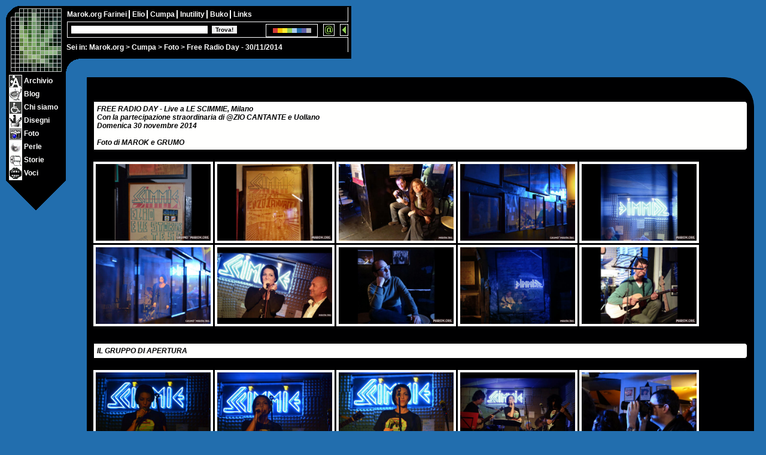

--- FILE ---
content_type: text/html
request_url: http://www.marok.org/Arte/Foto/Freeradioday/
body_size: 3262
content:
<!DOCTYPE html>
<html prefix="og: http://ogp.me/ns#" lang="it">
<head>
<title>Free Radio Day - Live alle Scimmie (MI) - 30/11/2014</title>

<meta name="author" content="Marok">
<meta name="copyright" content="marok.org">
<meta name="keywords" content="free radio day, le scimmie, uollano, zio cantante, milano, concerto">
<meta name="description" content="Foto del Free Radio Day a Le Scimmie di Milano, con la partecipazione straordinaria di ZIO CANTANTE e Uollano, domenica 30/11/2014">
<meta name="viewport" content="width=device-width, initial-scale=1.0, maximum-scale=2.0">
<meta http-equiv="Content-Type" content="text/html; charset=utf-8">
<meta property="og:title" content="Free Radio Day - Live alle Scimmie (MI) - 30/11/2014">
<meta property="og:type" content="article">
<meta property="og:description" content="Foto del Free Radio Day a Le Scimmie di Milano, con la partecipazione straordinaria di ZIO CANTANTE e Uollano, domenica 30/11/2014">
<meta property="og:url" content="http://www.marok.org/Arte/Foto/Freeradioday/">
<meta property="og:image" content="http://www.marok.org/Arte/Foto/Freeradioday/freeradioday_107536.jpg">
<meta property="article:published_time" content="2014-12-01T04:59:02+01:00">
<meta property="article:author" content="Marok">

<link rel="stylesheet" href="../../../Kroste/Maryjane/maryjane.css">

<style>
<!--
body {background: #226eae}
-->
</style>

<script>
<!--
lato=3; sezione=6; fottiti=1; percorso='../../../'; interna=1;
function favone() {}; function piombino() {}; function kastrox() {};
// -->
</script>

</head><body>

<div id="invisibile">
MENU:<br><br>
<a href="../../../index.html">Marok.org</a> &gt; <a href="../../index.html">Cumpa</a> &gt; <a href="../../Archivio/index.html">Archivio</a> | <a href="../../Mix/index.html">Blog</a> | <a href="../../Cumpa/index.html">Chi siamo</a> | <a href="../../Disegni/index.html">Disegni</a> | <a href="../../Foto/index.html">Foto</a> | <a href="../../Perle/index.html">Perle</a> | <a href="../../Storie/index.html">Storie</a> | <a href="../../Voci/index.html">Voci</a><br><br>
LOADING...
</div>

<div id="bussola">Sei in: <a href="../../../index.html">Marok.org</a> &gt; <a href="../../index.html">Cumpa</a> &gt; <a href="../index.html">Foto</a> &gt; Free Radio Day - 30/11/2014</div>

<script src="../../../Kroste/marok.js"></script>

<div id="ilgrandecentro">
<img src="../../../Kroste/Images/blank.gif" id="grumo" alt=""><br><br>

<div class="quadro1"><div class="foto">

<br><div class="stacdm">
FREE RADIO DAY - Live a LE SCIMMIE, Milano<br>
Con la partecipazione straordinaria di @ZIO CANTANTE e Uollano<br>
Domenica 30 novembre 2014<br><br>

Foto di MAROK e GRUMO
</div><br>

<a href="freeradioday_g7687.jpg" target="_blank" onclick="apriMI(this.href,'467','700','Voglia di teletrasporto quadridimensionale'); return false">
<img src="freeradioday_g7687l.jpg" alt="Voglia di teletrasporto quadridimensionale" title="Voglia di teletrasporto quadridimensionale">
<b>Voglia di teletrasporto quadridimensionale<br></b></a>

<a href="freeradioday_107382.jpg" target="_blank" onclick="apriMI(this.href,'467','700','Gi&agrave; che ci siamo... mi fermerei volentieri'); return false">
<img src="freeradioday_107382l.jpg" alt="Gi&agrave; che ci siamo... mi fermerei volentieri" title="Gi&agrave; che ci siamo... mi fermerei volentieri">
<b>Gi&agrave; che ci siamo... mi fermerei volentieri<br></b></a>

<a href="freeradioday_107391.jpg" target="_blank" onclick="apriMI(this.href,'900','600','Quasi gemelli'); return false">
<img src="freeradioday_107391l.jpg" alt="Quasi gemelli" title="Quasi gemelli">
<b>Quasi gemelli<br></b></a>

<a href="freeradioday_g7690.jpg" target="_blank" onclick="apriMI(this.href,'900','600','Scimmie riflessive - atto I'); return false">
<img src="freeradioday_g7690l.jpg" alt="Scimmie riflessive - atto I" title="Scimmie riflessive - atto I">
<b>Scimmie riflessive - atto I<br></b></a>

<!--
<a href="freeradioday_107394.jpg" target="_blank" onclick="apriMI(this.href,'900','600','Scimmie riflessive - atto I'); return false">
<img src="freeradioday_107394l.jpg" alt="Scimmie riflessive - atto I" title="Scimmie riflessive - atto I">
<b>Scimmie riflessive - atto I<br></b></a>

<a href="freeradioday_107396.jpg" target="_blank" onclick="apriMI(this.href,'900','600','Scimmie riflessive - atto I'); return false">
<img src="freeradioday_107396l.jpg" alt="Scimmie riflessive - atto I" title="Scimmie riflessive - atto I">
<b>Scimmie riflessive - atto I<br></b></a>
-->

<a href="freeradioday_107401.jpg" target="_blank" onclick="apriMI(this.href,'467','700','Scimmie riflessive - atto II'); return false">
<img src="freeradioday_107401l.jpg" alt="Scimmie riflessive - atto II" title="Scimmie riflessive - atto II">
<b>Scimmie riflessive - atto II<br></b></a>

<a href="freeradioday_g7691.jpg" target="_blank" onclick="apriMI(this.href,'900','600','Scimmie riflessive - atto III'); return false">
<img src="freeradioday_g7691l.jpg" alt="Scimmie riflessive - atto III" title="Scimmie riflessive - atto III">
<b>Scimmie riflessive - atto III<br></b></a>

<a href="freeradioday_107405.jpg" target="_blank" onclick="apriMI(this.href,'1000','562','Sar&agrave; un bel soundcheck'); return false">
<img src="freeradioday_107405l.jpg" alt="Sar&agrave; un bel soundcheck" title="Sar&agrave; un bel soundcheck">
<b>Sar&agrave; un bel soundcheck<br></b></a>

<a href="freeradioday_107407.jpg" target="_blank" onclick="apriMI(this.href,'467','700','D&nbsp;O&nbsp;N&nbsp;D&nbsp;I&nbsp;E&nbsp;G&nbsp;O'); return false">
<img src="freeradioday_107407l.jpg" alt="D&nbsp;O&nbsp;N&nbsp;D&nbsp;I&nbsp;E&nbsp;G&nbsp;O" title="D&nbsp;O&nbsp;N&nbsp;D&nbsp;I&nbsp;E&nbsp;G&nbsp;O">
<b>D&nbsp;O&nbsp;N&nbsp;D&nbsp;I&nbsp;E&nbsp;G&nbsp;O<br></b></a>

<a href="freeradioday_107410.jpg" target="_blank" onclick="apriMI(this.href,'900','600','Scimmie riflessive - atto IV'); return false">
<img src="freeradioday_107410l.jpg" alt="Scimmie riflessive - atto IV" title="Scimmie riflessive - atto IV">
<b>Scimmie riflessive - atto IV<br></b></a>

<a href="freeradioday_107420.jpg" target="_blank" onclick="apriMI(this.href,'467','700','Tranq[u]o, &egrave; tutto sotto controllo!'); return false">
<img src="freeradioday_107420l.jpg" alt="Tranq[u]o, &egrave; tutto sotto controllo!" title="Tranq[u]o, &egrave; tutto sotto controllo!">
<b>Tranq[u]o, &egrave; tutto sotto controllo!<br></b></a>

<br><div class="stacdm">
IL GRUPPO DI APERTURA
</div><br>

<!--
<a href="freeradioday_g7695.jpg" target="_blank" onclick="apriMI(this.href,'900','600','Fankulo'); return false">
<img src="freeradioday_g7695l.jpg" alt="Fankulo" title="Fankulo">
<b>Fankulo<br></b></a>
-->

<a href="freeradioday_g7697.jpg" target="_blank" onclick="apriMI(this.href,'900','600','Rispettare le priorit&agrave; - #1'); return false">
<img src="freeradioday_g7697l.jpg" alt="Rispettare le priorit&agrave; - #1" title="Rispettare le priorit&agrave; - #1">
<b>Rispettare le priorit&agrave; - #1<br></b></a>

<a href="freeradioday_g7705.jpg" target="_blank" onclick="apriMI(this.href,'900','600','Rispettare le priorit&agrave; - #2'); return false">
<img src="freeradioday_g7705l.jpg" alt="Rispettare le priorit&agrave; - #2" title="Rispettare le priorit&agrave; - #2">
<b>Rispettare le priorit&agrave; - #2<br></b></a>

<a href="freeradioday_g7721.jpg" target="_blank" onclick="apriMI(this.href,'900','600','Rispettare le priorit&agrave; - #3'); return false">
<img src="freeradioday_g7721l.jpg" alt="Rispettare le priorit&agrave; - #3" title="Rispettare le priorit&agrave; - #3">
<b>Rispettare le priorit&agrave; - #3<br></b></a>

<a href="freeradioday_107454.jpg" target="_blank" onclick="apriMI(this.href,'1000','562','Rispettare le priorit&agrave; - #4'); return false">
<img src="freeradioday_107454l.jpg" alt="Rispettare le priorit&agrave; - #4" title="Rispettare le priorit&agrave; - #4">
<b>Rispettare le priorit&agrave; - #4<br></b></a>

<a href="freeradioday_107458.jpg" target="_blank" onclick="apriMI(this.href,'900','600','Vi salir&ograve; su GRUMO.org'); return false">
<img src="freeradioday_107458l.jpg" alt="Vi salir&ograve; su GRUMO.org" title="Vi salir&ograve; su GRUMO.org">
<b>Vi salir&ograve; su GRUMO.org<br></b></a>

<a href="freeradioday_107460.jpg" target="_blank" onclick="apriMI(this.href,'900','600','Tutto secondo programma'); return false">
<img src="freeradioday_107460l.jpg" alt="Tutto secondo programma" title="Tutto secondo programma">
<b>Tutto secondo programma<br></b></a>

<br><div class="stacdm">
Inconvenienti tecnici: quando bannarono la chitarra di [u]
</div><br>

<a href="freeradioday_107467.jpg" target="_blank" onclick="apriMI(this.href,'1000','562','Al momento di iniziare a suonare, si verifica qualche piccolo contrattempo...'); return false">
<img src="freeradioday_107467l.jpg" alt="Al momento di iniziare a suonare, si verifica qualche piccolo contrattempo..." title="Al momento di iniziare a suonare, si verifica qualche piccolo contrattempo...">
<b>Al momento di iniziare a suonare, si verifica qualche piccolo contrattempo...<br></b></a>

<a href="freeradioday_107470.jpg" target="_blank" onclick="apriMI(this.href,'900','600','...il batterista si ostina a non essere mancino...'); return false">
<img src="freeradioday_107470l.jpg" alt="...il batterista si ostina a non essere mancino..." title="...il batterista si ostina a non essere mancino...">
<b>...il batterista si ostina a non essere mancino...<br></b></a>

<a href="freeradioday_107468.jpg" target="_blank" onclick="apriMI(this.href,'1000','562','...e non esce alcun suono dalla chitarra di [u].'); return false">
<img src="freeradioday_107468l.jpg" alt="...e non esce alcun suono dalla chitarra di [u]." title="...e non esce alcun suono dalla chitarra di [u].">
<b>...e non esce alcun suono dalla chitarra di [u].<br></b></a>

<a href="freeradioday_107476.jpg" target="_blank" onclick="apriMI(this.href,'900','600','Il pubblico &egrave; molto preoccupato'); return false">
<img src="freeradioday_107476l.jpg" alt="Il pubblico &egrave; molto preoccupato" title="Il pubblico &egrave; molto preoccupato">
<b>Il pubblico &egrave; molto preoccupato<br></b></a>

<a href="freeradioday_107477.jpg" target="_blank" onclick="apriMI(this.href,'1000','562','...ma alla fine si decide che &egrave; colpa di Uollano.'); return false">
<img src="freeradioday_107477l.jpg" alt="...ma alla fine si decide che &egrave; colpa di Uollano." title="...ma alla fine si decide che &egrave; colpa di Uollano.">
<b>...ma alla fine si decide che &egrave; colpa di Uollano.<br></b></a>

<a href="freeradioday_g7722.jpg" target="_blank" onclick="apriMI(this.href,'900','600','Capito? Buttala via &acute;sta chitarra!'); return false">
<img src="freeradioday_g7722l.jpg" alt="Capito? Buttala via &acute;sta chitarra!" title="Capito? Buttala via &acute;sta chitarra!">
<b>Capito? Buttala via &acute;sta chitarra!<br></b></a>

<a href="freeradioday_107486.jpg" target="_blank" onclick="apriMI(this.href,'900','600','Adesso, per punizione, suoni con l&acute;acustica!'); return false">
<img src="freeradioday_107486l.jpg" alt="Adesso, per punizione, suoni con l&acute;acustica!" title="Adesso, per punizione, suoni con l&acute;acustica!">
<b>Adesso, per punizione, suoni con l&acute;acustica!<br></b></a>

<a href="freeradioday_107487.jpg" target="_blank" onclick="apriMI(this.href,'467','700','Acoustic happens'); return false">
<img src="freeradioday_107487l.jpg" alt="Acoustic happens" title="Acoustic happens">
<b>Acoustic happens<br></b></a>

<br><div class="stacdm">
ROCK!@
</div><br>

<a href="freeradioday_107518.jpg" target="_blank" onclick="apriMI(this.href,'900','600','Zio Cantante ripensa a KAAAASTROX'); return false">
<img src="freeradioday_107518l.jpg" alt="Zio Cantante ripensa a KAAAASTROX" title="Zio Cantante ripensa a KAAAASTROX">
<b>Zio Cantante ripensa a KAAAASTROX<br></b></a>

<a href="freeradioday_107526.jpg" target="_blank" onclick="apriMI(this.href,'900','600','L&acute;interesse di GRUMO per il concerto'); return false">
<img src="freeradioday_107526l.jpg" alt="L&acute;interesse di GRUMO per il concerto" title="L&acute;interesse di GRUMO per il concerto">
<b>L&acute;interesse di GRUMO per il concerto<br></b></a>

<a href="freeradioday_107529.jpg" target="_blank" onclick="apriMI(this.href,'1000','562','Zio Cantante vs [u] - #1'); return false">
<img src="freeradioday_107529l.jpg" alt="Zio Cantante vs [u] - #1" title="Zio Cantante vs [u] - #1">
<b>Zio Cantante vs [u] - #1<br></b></a>

<!--
<a href="freeradioday_107532.jpg" target="_blank" onclick="apriMI(this.href,'900','600','Zio Cantante vs [u] - #1'); return false">
<img src="freeradioday_107532l.jpg" alt="Zio Cantante vs [u] - #1" title="Zio Cantante vs [u] - #1">
<b>Zio Cantante vs [u] - #1<br></b></a>
-->

<a href="freeradioday_107536.jpg" target="_blank" onclick="apriMI(this.href,'900','600','Zio Cantante vs [u] - #2'); return false">
<img src="freeradioday_107536l.jpg" alt="Zio Cantante vs [u] - #2" title="Zio Cantante vs [u] - #2">
<b>Zio Cantante vs [u] - #2<br></b></a>

<a href="freeradioday_g7736.jpg" target="_blank" onclick="apriMI(this.href,'900','600','Zio Cantante vs [u] - #3'); return false">
<img src="freeradioday_g7736l.jpg" alt="Zio Cantante vs [u] - #3" title="Zio Cantante vs [u] - #3">
<b>Zio Cantante vs [u] - #3<br></b></a>

<a href="freeradioday_107537.jpg" target="_blank" onclick="apriMI(this.href,'900','600','Zio Cantante vs [u] - #4'); return false">
<img src="freeradioday_107537l.jpg" alt="Zio Cantante vs [u] - #4" title="Zio Cantante vs [u] - #4">
<b>Zio Cantante vs [u] - #4<br></b></a>

<a href="freeradioday_107541.jpg" target="_blank" onclick="apriMI(this.href,'1000','562','Frateli e sorele'); return false">
<img src="freeradioday_107541l.jpg" alt="Frateli e sorele" title="Frateli e sorele">
<b>Frateli e sorele<br></b></a>

<a href="freeradioday_107561.jpg" target="_blank" onclick="apriMI(this.href,'1000','562','Bei momenti'); return false">
<img src="freeradioday_107561l.jpg" alt="Bei momenti" title="Bei momenti">
<b>Bei momenti<br></b></a>

<a href="freeradioday_107568.jpg" target="_blank" onclick="apriMI(this.href,'1000','562','Ol tugheder'); return false">
<img src="freeradioday_107568l.jpg" alt="Ol tugheder" title="Ol tugheder">
<b>Ol tugheder<br></b></a>

<a href="freeradioday_107582.jpg" target="_blank" onclick="apriMI(this.href,'900','600','L&acute;interesse si mantiene costante'); return false">
<img src="freeradioday_107582l.jpg" alt="L&acute;interesse si mantiene costante" title="L&acute;interesse si mantiene costante">
<b>L&acute;interesse si mantiene costante<br></b></a>

<a href="freeradioday_107595.jpg" target="_blank" onclick="apriMI(this.href,'900','600','Zio Cantante si perplime'); return false">
<img src="freeradioday_107595l.jpg" alt="Zio Cantante si perplime" title="Zio Cantante si perplime">
<b>Zio Cantante si perplime<br></b></a>

<a href="freeradioday_107587.jpg" target="_blank" onclick="apriMI(this.href,'900','600','Ciao [u]! Contento della chitarra?'); return false">
<img src="freeradioday_107587l.jpg" alt="Ciao [u]! Contento della chitarra?" title="Ciao [u]! Contento della chitarra?">
<b>Ciao [u]! Contento della chitarra?<br></b></a>

<a href="freeradioday_107602.jpg" target="_blank" onclick="apriMI(this.href,'900','600','Questione di dimensioni'); return false">
<img src="freeradioday_107602l.jpg" alt="Questione di dimensioni" title="Questione di dimensioni">
<b>Questione di dimensioni<br></b></a>

<br><div class="stacdm">
IL GRUPPO DI CHIUSURA
</div><br>

<a href="freeradioday_g7759.jpg" target="_blank" onclick="apriMI(this.href,'900','600','Dai che si fa sul serio!'); return false">
<img src="freeradioday_g7759l.jpg" alt="Dai che si fa sul serio!" title="Dai che si fa sul serio!">
<b>Dai che si fa sul serio!<br></b></a>

<a href="freeradioday_107627.jpg" target="_blank" onclick="apriMI(this.href,'467','700','Non come quelli l&agrave;!'); return false">
<img src="freeradioday_107627l.jpg" alt="Non come quelli l&agrave;!" title="Non come quelli l&agrave;!">
<b>Non come quelli l&agrave;!<br></b></a>

<a href="freeradioday_g7692.jpg" target="_blank" onclick="apriMI(this.href,'900','600','Fankulo'); return false">
<img src="freeradioday_g7692l.jpg" alt="Fankulo" title="Fankulo">
<b>Fankulo<br></b></a>

<!--
<a href="freeradioday_107380.jpg" target="_blank" onclick="apriMI(this.href,'900','600','Fankulo'); return false">
<img src="freeradioday_107380l.jpg" alt="Fankulo" title="Fankulo">
<b>Fankulo<br></b></a>
-->


<div class="navi"><a href="../Supergiovani/index.html">&lt; Foto Precedenti</a> | <a href="../index.html">Indice Foto</a> | <a href="../faq.htm">Faq</a> | <a href="../../../contatti.htm">Contatti</a> | <a href="../Alanmagnetti27/index.html">Foto successive &gt;</a></div><br>

</div>

<script>
<!--
kastrox();
// -->
</script>

</div></div>

<script>
<!--
favone();
// -->
</script>

&nbsp;

</body></html>